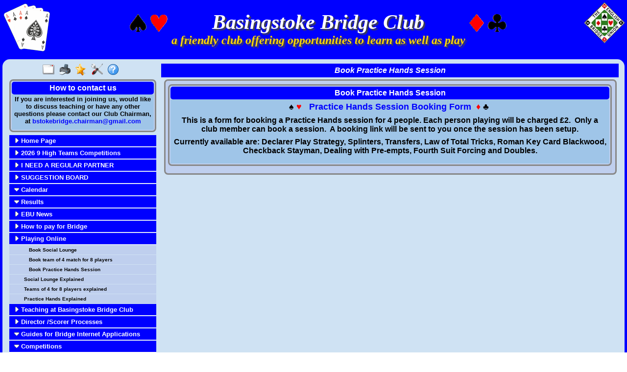

--- FILE ---
content_type: text/html
request_url: https://www.bridgewebs.com/basingstoke/page23.html
body_size: 13963
content:
<!DOCTYPE HTML>
<html xml:lang="en" lang="en">

<head>
<meta http-equiv="Content-Type" content="text/html; charset=iso-8859-1" />
<meta name="expires" content="tue, 01 Jun 2017 19:45:00 GMT" />
<meta name="robots" content="index,follow" />
<meta name="revisit-after" content="30 days" />
<meta name="format-detection" content="telephone=no" />
<meta name="keywords" content="bridge,club,bridge club,play bridge,learn bridge,bridge lessons,Basingstoke Bridge Club,Hampshire,hants"/>
<meta name="viewport" content="width=device-width" />
<meta name="viewport" content="initial-scale=1.0" />
<meta name="description" content="The Basingstoke Bridge Club web site gives information about session dates and times, results of sessions, club news, lessons and more. " />
<meta name="verify-v1" content="N+IOkpOaynEuTKan8q3FKwac1IBjuygFJUWRwbLQG58=" />
<title>Basingstoke Bridge Club, Hampshire</title>
<link rel="stylesheet" type="text/css" href="/ckeditor_4.9.2/plugins/fontawesome/font-awesome/css/font-awesome.min.css" />
<link rel="stylesheet" type="text/css" href="https://code.jquery.com/ui/1.13.1/themes/base/jquery-ui.css" />
<link rel="stylesheet" type="text/css" href="/unslider/dist/css/unslider.css" />
<link rel="stylesheet" type="text/css" href="/basingstoke/bwstyle_1403.css" />

<script type="text/javascript" src="https://code.jquery.com/jquery-3.2.1.js"></script>
<script type="text/javascript" src="https://code.jquery.com/ui/1.13.1/jquery-ui.js"></script>
<script type="text/javascript" src="/unslider/src/js/unslider.js"></script>

<script type="text/javascript" src="/basingstoke/bwmenu_2172.js"></script>
<script type="text/javascript" src="/bwscript/bwor16/jscript_bridgewebs.js" ></script>
<script type="text/javascript" src="/bwscript/bwor16/jscript_bw.js" ></script>
<script type="text/javascript" src="/bwscript/bwor16/jscript_calendar.js" ></script>
<script type="text/javascript" src="/bwscript/bwor16/jscript_email_private.js" ></script>
<script type="text/javascript" src="/bwscript/bwor16/jscript_form.js" ></script>
<script type="text/javascript" src="/bwscript/bwor16/jscript_menu_modern_nav.js" ></script>
<script type="text/javascript" src="/bwscript/bwor16/jscript_menu_view.js" ></script>
<script type="text/javascript" src="/bwscript/bwor16/jscript_stat_counter.js" ></script>

<script type="text/javascript">
var bwhost = '.bridgewebs.com';
var club = 'basingstoke';
var club_name = 'Basingstoke Bridge Club';
var col_dark = '#0000ff';
var col_darker = '#000000';
var col_pale = '#94afe2';
var col_paler = '#bfcfee';
var curr_pid = 'display_page23';
var menu_entries = 90;
var menu_menu_box1_bedge = '0px';
var menu_menu_box1_bg = '#0000ff';
var menu_menu_box1_bord = '#888888';
var menu_menu_box1_bsize = '1px';
var menu_menu_box1_btype = 'solid';
var menu_menu_box1_pad = '4px';
var menu_menu_box1_shadow = 'none';
var menu_menu_box1_size = 'small';
var menu_menu_box1_text = '#ffffff';
var menu_menu_box2_bedge = '0px';
var menu_menu_box2_bg = '#bfcfee';
var menu_menu_box2_bord = '#888888';
var menu_menu_box2_bsize = '1px';
var menu_menu_box2_btype = 'solid';
var menu_menu_box2_pad = '4px';
var menu_menu_box2_size = 'x-small';
var menu_menu_box2_text = '#000000';
var menu_menu_butt = '1px';
var menu_menu_effect = 'none';
var menu_menu_font = 'Arial';
var menu_menu_position = 'down';
var menu_menu_prefix = 'menu_arrow';
var menu_menu_style = 'std';
var menu_menu_version = '';
var menu_menu_width = '300px';
var menu_menu_wrap = 'nowrap';
var menu_modern = '';
var menu_width = 320;
var pid = 'display_page23';
var release3 = '';
var result_css_club = '/basingstoke/bwstyle_1403.css';
var sessid = '';
var stat_size = 0;
var stat_year = 0;
var viewport = 1;
var web_release = 'bwor';
var web_release_club = 'bwor';
var web_release_curr = 'bwor';
var web_release_top = 'bwor';
function bwInitFunctions ( )
{
   bwStatCounter ( );
   formInitAll ( 'page23', 0 );
   menuInit ( 0 );
}
</script>

<style type="text/css">
.cbnews_column4 { min-width: 600px; width: 600px;  }

</style>

</head>
<body style=""  onload="bwLoad ( );" onresize="bwResize ( );"  >
<script>0</script>
<a name="top"></a>
<form id="main" name="main" action="/cgi-bin/bwor/bw.cgi?club=basingstoke&amp;pid=display_page23" method="post" style="height:100%;min-height:100%" enctype="multipart/form-data">
<div id="popup_box" class="bwbox_popup"></div>
<div id="warning_message" style="height:30px;border:1px solid black;width:98%;margin:1px;padding:2px 10px;white-space:nowrap;display:none;background-color:#f4f4be">
</div>

<div class="bwbox_hidden">
<input type="hidden" id="hidden_club" name="hidden_club" value="basingstoke"/>
<input type="hidden" id="hidden_embed" name="hidden_embed" value=""/>
<input type="hidden" id="hidden_full" name="hidden_full" value=""/>
<input type="hidden" id="hidden_pid" name="hidden_pid" value="display_page23"/>
<input type="hidden" id="hidden_wd" name="hidden_wd" value=""/>
</div>

<div id="adaptaon" class="top_div ">
<div class="bwbox_top" id="bwbox_top">
	<div class="bwbox_body" id="bwbox_body">
		<div id="bwbox_banner" class="bwbox_banner">
<div class="bwbox_banner1" id="bwbox_banner1">
<div class="bwbox_banner2" id="bwbox_banner2">
<div style="display:flex;width:100%">
<div class="bwbox_banner_left  bwhide"><img id="bpic1" alt="" style="" src="/images/fouraces.gif" border="0" /></div>
<div align="center" class="bwbox_banner_center" style="display:flex;margin:auto;">
<div style="display:inline;align-items: center;align-content:center;"><img alt="Spade" title="Spade" class="bwbox_banner_enhance bwhide" src="/images/spade_d.gif" border="0" /><img alt="Heart" title="Heart" class="bwbox_banner_enhance bwhide" src="/images/heart_d.gif" border="0" />&nbsp;</div>
<div>
<div><div id="bpic2" class="bwbox_banner_name">Basingstoke Bridge Club</div></div>
<div id="bwbox_banner_slogan" class="bwbox_banner_slogan none">a friendly club offering opportunities to learn as well as play</div>
</div>
<div>&nbsp;<img alt="Diamond" title="Diamond" class="bwbox_banner_enhance bwhide" src="/images/diamond_d.gif" border="0" /><img alt="Club" title="Club" class="bwbox_banner_enhance bwhide" src="/images/club_d.gif" border="0" /></div>
</div>
<div class="bwbox_banner_right bwhide"><img id="bpic3" alt="" style="" src="/images/ebu.gif" border="0" /></div>
</div>
</div>
</div>
</div>
		<div class="bwbox_bwpagebody1" id="bwbox_bwpagebody1">
			<div class="bwbox_bwpagebody2" id="bwpagebody">
				
				<div class="bwbox_main_both" id="bwbox_main_both"><div class="bwbox_main_left" id="bwbox_main_left">
<div class="bwbox_main_menu" id="bwbox_main_menu">
<div class="bwbox_main_menu1" id="bwbox_main_menu1a">
<div class="bwbox_leftmenu"><div style="display:flex;text-align:center;margin: 0 auto;width:100%"><div style="display:flex;text-align:center;margin: 0 auto;">
<a class="tbar2_btn tbar2_full" title="Full Screen" style="display:block;width:25px;text-align:center;" href="https://www.bridgewebs.com/cgi-bin/bwor/bw.cgi?pid=display_home&amp;wd=1&amp;full=1&amp;club=basingstoke" ></a>
<a class="tbar2_btn tbar2_print" title="Print Page" style="display:block;width:25px;text-align:center;" href="/cgi-bin/bwor/bw.cgi?pid=display_home&amp;wd=1&amp;print=1&amp;popt=publish&amp;full=1&amp;club=basingstoke"  target="print"></a>
<a class="tbar2_btn tbar2_bnew" title="Latest Enhancements" style="display:block;width:25px;text-align:center;" href="/cgi-bin/bwx/bw.cgi?pid=display_page13&club=bw"  target="bw"></a>
<a class="tbar2_btn tbar2_admin" title="Web Administration" style="display:block;width:25px;text-align:center;" href="https://www.bridgewebs.com/cgi-bin/bwor/bw.cgi?pid=upload_menu&amp;wd=1&amp;club=basingstoke"  target="_top"></a>
<a class="tbar2_btn tbar2_help" title="Help" style="display:block;width:25px;text-align:center;" href="/guide"  target="help"></a>
</div></div></div>
<div class="bwbox_leftmenu"><div class="page_boxing_1_news"  id="bwbox_div_bulletin">

<table  id="bwbox_page_bulletin" border="0" cellspacing="0" width="100%">
<tr>
<td    class="page_title_1" >How to contact us</td>
</tr>
<tr>
<td  class="page_text_1">
<table cellpadding="0" cellspacing="0" border="0" width="100%">
<tr>
<td ><p><strong>If you are interested in joining us, would like to discuss teaching or have any other questions please contact our Club Chairman, at <a href="mailto:bstokebridge.chairman@gmail.com"><span style="color:#0000ff;">bstokebridge.chairman@gmail.com</span></a></strong></p></td>
</tr>
</table>
</td>
</tr>
</table>

</div></div>
<div class="bwbox_leftmenu"><div id="menubox" class="bwbox_menubox bwbox_menu_pos_down"></div></div>
</div>
<div class="bwbox_main_menu2" id="bwbox_main_menu1b">
<div class="bwbox_leftmenu"><div style="padding:5px;text-align:center;">
<div title="For Mobile/Smart device use only" id="bwbox_desktop" class="bwbox_desktop" onClick="bwDesktop()"><a class="bwbox_desktop_a" id="bwbox_desktop_a" href="/cgi-bin/bwor/bw.cgi?pid=display_home&amp;wd=1&amp;club=basingstoke" target="_top">Switch to Desktop</a></div>
</div></div>
<div class="bwbox_leftmenu"><div class="page_boxing_7_page" >

<table id="bwbox_page_1" align="center" border="0" cellspacing="2" width="100%">
<tr><td align="center" valign="top" >
<span class="bwbox_cal_color">Calendar</span>
</td></tr>
<tr>
<td valign="top">
<div class="page_boxing_7_news" >

<table  border="0" cellspacing="0" width="100%">
<tr>
<td    class="page_title_7" >20th January 2026</td>
</tr>
<tr>
<td  class="page_text_7">
<table cellpadding="0" cellspacing="0" border="0" width="100%">
<tr>
<td style="color:#7549f2;background-color:transparent" ><b>Beginners Course Term 1</b></td>
</tr>
<tr>
<td style="color:#7549f2;background-color:transparent">Maydene 9.30am<br/>Director: John Fairhurst</td>
</tr>
</table>
</td>
</tr>
</table>

</div>
</td>
</tr>
<tr>
<td valign="top">
<div class="page_boxing_7_news" >

<table  border="0" cellspacing="0" width="100%">
<tr>
<td    class="page_title_7" >20th January 2026</td>
</tr>
<tr>
<td  class="page_text_7">
<table cellpadding="0" cellspacing="0" border="0" width="100%">
<tr>
<td style="color:#890808;background-color:transparent" ><b>F2F Club Pairs</b></td>
</tr>
<tr>
<td style="color:#890808;background-color:transparent">Maydene 1pm<br/>Director: Jean Babb<br/>Scorer: Jean<br><a class="cal_link" href="/cgi-bin/bwx/bw.cgi?pid=display_page107&amp;event=20260112_1&amp;wd=1&amp;club=basingstoke">&nbsp;<span class="cal_moreinfo">More Info</span></a></td>
</tr>
</table>
</td>
</tr>
</table>

</div>
</td>
</tr>
<tr>
<td valign="top">
<div class="page_boxing_7_news" >

<table  border="0" cellspacing="0" width="100%">
<tr>
<td    class="page_title_7" >21st January 2026</td>
</tr>
<tr>
<td  class="page_text_7">
<table cellpadding="0" cellspacing="0" border="0" width="100%">
<tr>
<td style="color:#890808;background-color:transparent" ><b>F2F Club Pairs</b></td>
</tr>
<tr>
<td style="color:#890808;background-color:transparent">Maydene 1pm<br/>Director: John Fairhurst<br/>Scorer: John F</td>
</tr>
</table>
</td>
</tr>
</table>

</div>
</td>
</tr>
</table>

</div></div>
<div class="bwbox_leftmenu"><div class="bwbox_release">
Release 2.19r
</div></div>
<div class="bwbox_leftmenu"><div id="stat_counter">
<table title="For a complete daily analysis, see Administration - Site Statistics" border="0" cellspacing="0" align="center">
<tr>
<td>
<table border="0" cellspacing="2" align="center">
<tr>
<td align="center" class="counter_style">0</td>
<td align="center" class="counter_style">0</td>
<td align="center" class="counter_style">0</td>
<td align="center" class="counter_style">0</td>
<td align="center" class="counter_style">0</td>
<td align="center" class="counter_style">0</td>
</tr>
</table>
</td>
</tr>
<tr>
<td class="counter_msg">Pages viewed in 2026</td>
</tr>
</table>
</div></div>
</div>
</div>
</div>
<div class="bwbox_main_right" id="bwbox_main_right">
<div class="bwbox_main_right_box" id="bwbox_main_right_box">
<div class="header_style">Book Practice Hands Session</div>
<div class="news_column3">
<div class="page_boxing_1_page" >

<table id="bwbox_page_page23" align="center" border="0" cellspacing="2"  width="100%">
<tr>
<td valign="top">
<div class="page_boxing_1_news"  id="1675777323">

<table  border="0" cellspacing="0" width="100%">
<tr>
<td    class="page_title_1" >Book Practice Hands Session</td>
</tr>
<tr>
<td  class="page_text_1">
<table cellpadding="0" cellspacing="0" border="0" width="100%">
<tr>
<td ><table width="100%">
<tr><td colspan="2" valign="top"><p style="text-align: center;"><strong><font size="4">&#9824; </font><span style="font-size: large; color: red;">&#9829;</span><font size="4">   </font><font color="#0000ff" size="4"><span style="caret-color: rgb(0, 0, 255);">Practice</span> Hands Session Booking Form </font><font size="4"> </font><span style="font-size: large; color: red;">&#9830;</span><font size="4"> &#9827; </font></strong></p>
<p><span style="font-size:medium;"><strong>This is a form for booking a Practice Hands session for 4 people. Each person playing will be charged £2.  Only a club member can book a session.  A booking link will be sent to you once the session has been setup.</strong></span></p>
<p><span style="font-size:medium;"><strong>Currently available are: Declarer Play Strategy, Splinters, Transfers, Law of Total Tricks, Roman Key Card Blackwood, Checkback Stayman, Dealing with Pre-empts, Fourth Suit Forcing and Doubles.</strong></span></p>
</td></tr>
<tr><td><div>
<div id="form_detail_box_1"></div>
<div style="width:100%;white-space: nowrap;" id="form_list_box_1"></div>
</div></td></tr>
</table></td>
</tr>
</table>
</td>
</tr>
</table>

</div>
</td>
</tr>
</table>

</div>
</div>
</div>
</div></div>
			</div>
		</div>
		<div class="bwbox_footer">
This site is built with <a  href="https://www.bridgewebs.com" target="_blank"><span class="bwbox_footer_link"><b>BridgeWebs</b></span></a>, the easy web solution.

</div>
	</div>
</div>

</div>
</form>
</body>

</html>


--- FILE ---
content_type: text/javascript
request_url: https://www.bridgewebs.com/bwscript/bwor16/jscript_form.js
body_size: 34760
content:
// Copyright 2007-2012, www.bridgewebs.com. All Rights Reserved.
// Author : Gwynne Hughes
// We will take legal action against those who copy our HTML content,
// CSS style sheets and JavaScript functions.
// bridgewebs javascript form.js


var form_array   = [ ];
var form_curr    = 3;
var form_bgcolor = '';
var form_paypal  = 0;
var form_stripe  = 0;
var form_payment = 0;
var form_amend   = 0;
var form_details = [ ];
var form_data      = 0;
var form_last_sfld = 0;
var form_last_dir  = 0;
var form_config = { };

function formInit ( )
{
   var form_detail = bwGetElementById ( 'pages_formsetting' );
   if ( ! form_detail )
   {
//      form_detail = pages_formsetting_default;
   }
   form_array = form_detail.split ( '~' );
   form_curr = 0;
}

function formInitAll ( page, admin )
{
	var fhref = 'pid=xml_form_init&mod=FormData&page=' + page + '&admin=' + ( admin || '' );
	bwJSONSyncRequest ( { 'bwhref' : fhref, 'proc' : 'formInitAllOK', 'procparam1' : page } );
}

function formInitAllOK ( json_response )
{
	form_config = json_response;
	for ( var form_id = 1; form_id <= form_config.allopts.total; form_id++ )
	{
		bwConsoleLog ( 'FormInit Start', [ form_config.allopts.total, form_id ] );
		formInitOne ( form_id );
		formDisplay ( form_id, 0 );
	}
}

function formInitOne ( form_id )
{
//   var form_detail = bwGetElementById ( 'pages_formsetting' ) || bwGetElementById ( 'form_' + form_id + '_formsetting' );
	bwConsoleLog ( 'FormInit Init', [ form_id ] );
   var curr_form = form_config.items[form_id - 1];
   var form_detail = curr_form.opts.formsetting;
	bwConsoleLog ( 'FormInitialize', [ form_id, form_detail ] );
	bwConsoleLog ( 'FDISPLAY', [ form_config.items[form_id - 1].opts.fdisplay ] );

   form_array = form_detail.split ( '~' );
   form_curr = 0;
   var html = formView ( form_id, 1 );
   var elem = document.getElementById ( 'form_detail_box_' + form_id );
   if ( elem )
   {
//    alert ( elem );
      if ( curr_form.opts.loaded )
      {
          html = form_config.dict.resend;
      }

      elem.innerHTML = html;
      var bimg = '/images/calendar.gif';
      var bimg = '/bwicons/32/078-calendar2.png';
      $(function() { $( '.bwdatapicker' ).datepicker ( { yearRange: '-20:+10', changeMonth: true, changeYear: true, dateFormat: form_config.allopts.dateformat, buttonImageOnly: true, buttonImage: bimg, dayNamesMin: [ "Su", "Mo", "Tu", "We", "Th", "Fr", "Sa" ], monthNamesShort: [ "Jan", "Feb", "Mar", "Apr", "May", "Jun", "Jul", "Aug", "Sep", "Oct", "Nov", "Dec" ], buttonImageOnly: true, showOn: "both", buttonText: "Pick date...", firstDay: 1, showButtonPanel: true } ); });
      $(function() { $( '.bwdobpicker' ).datepicker ( { yearRange: '-99:+0', changeMonth: true, changeYear: true, dateFormat: form_config.allopts.dateformat, buttonImageOnly: true, buttonImage: bimg, dayNamesMin: [ "Su", "Mo", "Tu", "We", "Th", "Fr", "Sa" ], monthNamesShort: [ "Jan", "Feb", "Mar", "Apr", "May", "Jun", "Jul", "Aug", "Sep", "Oct", "Nov", "Dec" ], buttonImageOnly: true, showOn: "both", buttonText: "Pick date...", firstDay: 1, showButtonPanel: true } ); });
   }
}

function formView ( form_id, runtime, sendformat )
{
   var i = 0;
	bwConsoleLog ( 'FORMDISPB', [ form_id, runtime ] );
   var curr_form = form_config.items[form_id - 1];
	var form_entries = curr_form.entries;
   var form_item_no = bwGetElementById ( 'id' );
   var disabled = 'disabled';
   var answer   = 'Answer goes here';
   form_payment = 0;
	form_stripe = 0;
   if ( runtime )
   {
      disabled = '';
      answer = '';
   }
   var html = [ ];
   html.push ( '<table cellspacing="0" cellpadding="3" border="0">' );
   var opt_id = 1;
   var entry_id = 100;
   var post_message = 'Post Message';
   form_paypal = 0;
   var snd_selected_no = '&#8208;&#8208;&nbsp;';
   var snd_selected_yes = '&#10003;&nbsp;';
   for ( i = 0 ; i < form_array.length ; i++ )
   {
      var msglabel = '';
      var msgblank = 0;
      var msgbox   = '';
      var sndbox   = '';
      var sndclass = 'form_data_plain';
      entry_id++;
      if ( form_amend )
      {
         answer = form_entries[form_amend-1].data[i];
      }
      if ( sendformat )
      {
         answer = form_config.formdata[i] || '';
  	      bwConsoleLog ( 'SUBMIT', [ entry_id, form_type, answer ] );
      }
      var fValue   = form_array[i];
      var fformat  = fValue.split ( '^' );
      var form_ids = 'form_' + form_id + '_det_' + entry_id;
      var id = ' id="' + form_ids + '"  name="' + form_ids + '" ';
      var form_type  = fformat[0] || '';
      var form_extra = fformat[1] || '';
      var form_label = decodeURIComponent ( fformat[2] ) || '';
      var msg_mandatory_set = '';
   	var parray = form_label.split ( '(' );
   	var placeholder = parray[0];
   	parray = placeholder.split ( '<' );
   	placeholder = parray[0];
   	placeholder = '';
      if ( form_label == 'Amount' )
      {
         form_payment++;
      }
      if ( form_label == 'Reference' )
      {
         form_payment++;
      }
      if ( form_extra.indexOf ( 'X' ) >= 0 )
      {
         msg_mandatory_set = '&nbsp;<span style="font-weight: bold;color: red;">*</span>';
      }

      msglabel = form_label + msg_mandatory_set;
      if ( form_type == 2 )
      {
         var jj = fformat.length;
         for ( j = 3 ; j < fformat.length ; j++  )
         {
            opt_id++;
            var fselected = '';
            var sselected = snd_selected_no;
            if ( answer == fformat[j] )
            {
               fselected = ' checked="1" ';
            	sselected = snd_selected_yes;
            }
            msgbox = msgbox + '<input type="radio"' + fselected + id + 'value="' + fformat[j] + '" />' + fformat[j] + '<br />';
            sndbox = sndbox + sselected + fformat[j] + '<br />';
         }
      }
      else if ( form_type == 5 )
      {
         var jj = fformat.length;
         msgbox = '<select ' + id + ' />';
         sndbox = '';
         var selx = 0;
         for ( j = 2 ; ( j + 1 ) < jj ; j++  )
         {
            opt_id++;
            var optval = fformat[j+1];
            var sel = ''
            bwConsoleLog ( 'TYPE5', [ selx, optval, answer ] );
            if ( ! selx && answer && ( optval == answer ) )
            {
               sel = ' selected="selected"';
               selx = 1;
	            sndbox = optval;
               sndclass = 'form_data_box';
         	}
            msgbox  = msgbox  + ' <option ' + sel + '>' + optval + '</option>';
         }
         if ( ! selx && answer )
         {
            msgbox = msgbox + ' <option selected="selected">' + answer + '</option>';
            msgbox = msgbox + ' ' + answer;
         }
         msgbox = msgbox + '</select></br />';
         sndbox = sndbox + '<br />';
      }
      else if ( form_type == 6 )
      {
         var jj = fformat.length;
         for ( j = 2 ; j < jj ; j++  )
         {
            opt_id++;
            var optval = '';
            if ( j + 1 < jj )
            {
               optval = fformat[j+1];
            }
            msgbox = msgbox + optval + ' /><br />';
            sndbox = sndbox + optval;
         }
	   	bwConsoleLog ( 'Form6', [ msgbox, sndbox ] );
      }

      else if ( form_type == 3 )
      {
         msgbox = '<textarea placeholder="' + placeholder + '"  ' + disabled + ' rows="3" ' + id + 'cols="30">' + answer + '</textarea>';
         sndbox = answer;
         sndclass = 'form_data_box';
      }
      else if ( form_type == 4 )
      {
         var fselected = '';
         var sselected = snd_selected_no;
         if ( answer == 'Yes' )
         {
            fselected = ' checked="1" ';
           	sselected = snd_selected_yes;
         }
         msgbox = '<input type="checkbox" ' + fselected + id + 'value="Yes" />';
         sndbox = sselected;
      }
      else if ( form_type == 7 )
      {
         var fselected = '';
         var sselected = snd_selected_no;
         if ( answer == 'Yes' )
         {
            fselected = ' checked="1" ';
           	sselected = snd_selected_yes;
         }
         msglabel = '';
         msgbox = '<input type="checkbox" ' + fselected + id + 'value="Yes" />&nbsp;'  + form_label;
         sndbox = sselected +form_label;

      }
      else if ( form_type == 8 ) // label
      {
         msgbox = '';
         sndbox = '';
         msgblank = 1;
      }
      else if ( form_type == 12 ) // separator
      {
         msglabel = '<hr>';
         msgbox = '<hr>';
         sndbox = '';
      }
      else if ( form_type == 9 )
      {
         msgbox = '';
         msglabel = '';
         sndbox = '';
         form_paypal = 1;
      }
      // lw 'Stripe button'
      else if ( form_type == 10 )
      {
         msgbox = '';
         sndbox = '';
         msglabel = '';
         form_stripe = 1;
      }
      else
      {
         var fdate = '';
         if ( form_extra.indexOf ( 'D' ) >= 0 )
         {
            fdate = '&nbsp;<font color="red"><b>Date</b></font>';
            anser = '01/01/2016';
            var dateclass = 'bwdatapicker';
            var dobtest = msglabel.toLowerCase ( );
            var formclass = 'form_input_date';
		      if (  dobtest.indexOf ( 'birth' ) >= 0 )
		      {
			      dateclass = 'bwdobpicker';
		      }
		      if (  dobtest.indexOf ( 'dob' ) >= 0 )
		      {
			      dateclass = 'bwdobpicker';
		      }
		      if ( sendformat )
		      {
		         formclass = '';
		         dateclass = '';
		      }
            msgbox = '<input class="form_input ' + formclass + ' ' + dateclass + '" placeholder="' + placeholder + '" type="text" size="12" ' + 'value="' + answer + '" name="' + form_ids + '" id="datepicker_' + form_ids + '" />';
            sndbox = answer;
            sndclass = 'form_data_box';
         }
         else
         {
            msgbox = '<input class="form_input" placeholder="' + placeholder + '"  size="30" ' + disabled + ' ' + id + 'value="' + answer + '" name="form_input' + i + '" />';
            sndbox = answer;
            sndclass = 'form_data_box';
         }
      }
      if ( form_type == 6 )
      {
         post_message = form_label;
      }
      else
      {
      	if ( sendformat )
      	{
	      	var showblank = ( ( msgblank ) || ( curr_form.opts.showblank == 2 ) || ( answer != '' ) ) ? 1 : 0;
				bwConsoleLog ( 'FORMDISPB1', [ form_id, showblank, msgblank, curr_form.opts.showblank, answer, 'XXX', sendformat, form_type, form_extra, msglabel, sndbox,  '=', fValue ] );
      	   if ( showblank )
      	   {
      	   	html.push ( '<tr>', '<td class="form_label_box">' + msglabel + '</td>', '<td class="' + sndclass + '">' + sndbox + '</td>', '</tr>' );
      		}
      	}
      	else
   		{
		      html.push ( '<tr class="form_hidden">' + '<td class="form_narrow">' + msglabel + '</td>' + '</tr>' );
      	   html.push ( '<tr>' + '<td class="form_label">' + msglabel + '</td>' + '<td class="form_data">' + msgbox + '</td>' + '</tr>' );
   		}
      }
   }
   var live =  ' onclick="formSubmit ( \'' + form_id + '\' )"';
   var pbutton = '<button type="button" class="bwbutton" id="submit_form" name="submit_form" value="' + form_id + '"' + live + '>' + post_message + '</button>';
   if ( form_config.allopts.backup )
   {
   	pbutton = form_config.dict.backup + form_config.allopts.live;
   }
   // Release 3 in Amend
   var sbutton = '<button type="button" class="bwbutton" onclick="formSubmissions ( ' + form_id + ', ' + form_item_no + ' )">Submissions</button>';
   bwSetElementById (  'form_' + form_id + '_loaded' );
   if ( form_paypal )
   {
      pbutton = '<img style="cursor:pointer;" ' + live + ' src="/images/paypal_button.gif" />';
   }
   if ( form_stripe )
   {
      pbutton = '<img style="cursor:pointer;" ' + live + ' src="/images/paybutton.jpg" />';
   }
   if ( sendformat )
   {
      pbutton = '';
   }
   if ( form_amend )
   {
      pbutton = '';
   }
   html.push ( '<tr>'
             + '<td class="form_label">&nbsp;</td>'
             + '<td>'
             + pbutton
             + '</td>'
             + '</tr>' );
   html.push ( '<tr>'
             + '<td colspan="2" id="form_message_' + form_id + '"></td>'
             + '</tr>' );
   if ( release3 && ( pid == 'upload_pages' ) )
   {
	   html.push ( '<tr>'
	             + '<td>'
	             + sbutton
	             + '</td>'
	             + '<td>&nbsp;</td>'
	             + '</tr>' );
	}
   html.push ( '</table>' );
   return html.join ( "\n" );
}

function formVerify ( form_id )
{
   var curr_form = form_config.items[form_id - 1];
   var i = 0;
   var opt_id = 1;
   var entry_id = 100;
   var msg = [ ];
   var msgok = 1;
   var len = 0;
   var checkit = 0;
   var form_detail = curr_form.opts.formsetting;
   form_array = form_detail.split ( '~' );
   var mand_tickbox = 0;
   var mand_failed = 0;
   for ( i = 0 ; i < form_array.length ; i++ )
   {
      entry_id++;
      var fValue   = form_array[i];
      var fformat  = fValue.split ( '^' );
      var form_type  = fformat[0] || '';
      var form_extra = fformat[1] || '';
      var form_label = decodeURIComponent ( fformat[2] ) || '';
      var msg_mandatory_set = '';
      var mand = 0;
     	var fld_id = 'form_' + form_id + '_det_' + entry_id;
      var elem = document.getElementById ( fld_id );
      var ss_checked = '';
      var ss_value = bwGetElementById ( 'datepicker_' + fld_id ) || bwGetElementById ( fld_id );
//     msg.push ( entry_id + ' ' + form_label + ': Check : ' + ss_value + ' : ' + ss_checked  );
      if ( form_extra.indexOf ( 'X' ) >= 0 )
      {
         if ( form_type == 8 )
         {
            mand_tickbox = 1;
         }
         else
         {
            mand = 1;
         }
      }

      if ( form_type == 2 )
      {
         if ( mand )
         {
            eval ( 'len = document.main.' + 'form_' + form_id + '_det_' + entry_id + '.length;');
            ss_checked = false;
//          	msg.push ( form_type + ' ' + fld_id + ' ' + elem + ': Length : ' + len + ' : ' + ss_checked );
            for ( kkk = 0 ; kkk < len; ++kkk )
            {
               eval ( 'checkit = document.main.' + fld_id + '[' + kkk + '].checked;');
//             	msg.push ( entry_id + ' ' + form_label + ': Selected : ' + ss_value + ' : ' + checkit );
               if ( checkit )
               {
                  ss_checked = true;
               }
            }
            if ( ! ss_checked )
            {
               msgok = 0;
               msg.push ( form_label + ': ' + form_config.dict.required  );
            }
         }
      }
      if ( form_type == 4 )
      {
         if ( mand )
         {
            if ( ! elem.checked )
            {
               msgok = 0;
               msg.push ( form_label + ': ' + form_config.dict.required  );
            }
         }
      }
      else if ( form_type != 6 )
      {
         if ( mand && ! ss_value )
         {
             msg.push ( form_label + ': ' + form_config.dict.required );
             msgok = 0;
         }
         mand_ticked = 0;
      }
   }
   var elem = document.getElementById ( 'form_message_' + form_id );
   if ( form_config.allopts.posting )
   {
      elem.innerHTML = formWarning ( form_config.dict.processing + '!!<br>' + form_config.dict.wait );
      return 0;
   }
   msg = msg.join ( '<br>' );
   if ( ! msgok )
   {
      elem.innerHTML = formWarning (  form_config.dict.complete + '!!<br>' + msg );
   }
   return msgok;
}

function formSubmit ( form_id )
{
   if ( formVerify ( form_id ) )
   {
   	form_config.allopts.posting = 1;
      formSubmitForm ( form_id );
   }
}

function formSubmitForm ( form_id, form_item_no )
{
   form_formdata = formInitFormdata ( 'xml_form_submit' );
   var curr_form = form_config.items[form_id - 1];
   form_formdata.append ( 'form_item_no',     curr_form.opts.item_no     );
   form_formdata.append ( 'form_type',        curr_form.opts.type        );
   formAddInput ( form_id, form_formdata );
   form_formdata.append ( 'form_html',  formView ( form_id, 1, 1 ) );
//   bwConsoleLog ( 'FormDone', [ form_id, formView ( form_id, 1, 1 ) ] );
	var fhref = 'pid=xml_form_submit&mod=Forms';
	bwJSONSyncRequest ( { 'bwhref' : fhref, 'proc' : 'formSubmitFormDone', 'procparam1' : form_id, 'posttype' : 'POST', 'postparam' : form_formdata } );
}

function formSubmitFormDone ( json_response, form_id )
{
	form_config = json_response;
   bwConsoleLog ( 'FormDone', [ form_id, form_config.msg ] );
   bwInnerHTML ( 'form_detail_box_' + form_id, formWarning ( form_config.msg ) );
   form_config.msg = '';
   formDisplay ( form_id, 0 );
}

function formAmend ( form_id, form_entry )
{
   bwConsoleLog ( 'Amend', [ form_id, form_entry ] );
   form_amend = form_entry + 1;
   var html = [ '<div id="form_detail_box_' + form_id + '"></div>' ];
   bwShowBoxPopup ( {
         btitle : '<b>' + form_config.dict.amend + '</b>',
         bfoot  : '<button type="button" class="bwbutton" onclick="formAmendSave( ' + form_id + ', ' + form_entry + ');">OK</button>',
         bwidth : 1000,
         btop   : 20,
         bleft  : 20,
         bcancel : 1,
         bhtml  : html
      } );
   formInitOne ( form_id );
}


function formAmendSave ( form_id, form_item_no )
{
   form_formdata = formInitFormdata ( 'xml_form_update' );
   var curr_form = form_config.items[form_id - 1];
   form_formdata.append ( 'form_item_no',     curr_form.entries[form_item_no].item     );
   form_formdata.append ( 'form_type',        curr_form.opts.type        );
   form_formdata.append ( 'form_page',        form_config.allopts.page        );
   form_formdata.append ( 'admin',            curr_form.opts.item_no );
   var entry_id = 100;
   var newform = [ ];
   var checkit = 0;
   formAddInput ( form_id, form_formdata );
	bwConsoleLog ( 'formAmendSave', [ form_id, form_item_no, curr_form.entries[form_item_no].item, curr_form.opts.item_no ] );
   eval ( 'formx_' + form_id + '_' + form_amend + ' = newform.join ( "~" ) ' );
	if ( release3 )
	{
		var fhref = 'pid=xml_form_update&mod=Forms';
		bwJSONSyncRequest ( { 'bwhref' : fhref, 'proc' : 'formAmendDone', 'procparam1' : 1, 'procparam2' : form_item_no, 'posttype' : 'POST', 'postparam' : form_formdata } );
	}
	else
	{
	   bwClosePopupBox ( );
		var fhref = 'pid=xml_form_update&mod=Forms';
		bwJSONSyncRequest ( { 'bwhref' : fhref, 'proc' : 'formAmendDone', 'procparam1' : 1, 'posttype' : 'POST', 'postparam' : form_formdata } );
	}
}

function formInitFormdata ( pid )
{
   form_formdata = new FormData ( );
   form_formdata.append ( 'club',               club );
   form_formdata.append ( 'mod',                'Forms' );
   form_formdata.append ( 'pid',                pid );
	form_formdata.append ( 'in_utf8',            1 );
   form_formdata.append ( 'xml_formdata',       1 );
   form_formdata.append ( 'form_page',               form_config.allopts.page );
	return form_formdata;
}

function formAddInput ( form_id, form_formdata )
{
   var entry_id = 100;
   var newform = [ ];
   form_config.formdata = [ ];

   var checkit = 0;
   var curr_form = form_config.items[form_id - 1];
   var form_detail = curr_form.opts.formsetting;
   form_array = form_detail.split ( '~' );
   for ( i = 0 ; i < form_array.length ; i++ )
   {
      entry_id++;
      var fValue   = form_array[i];
      var fformat  = fValue.split ( '^' );
      var form_type  = fformat[0] || '';
      var form_extra = fformat[1] || '';
      var form_label = decodeURIComponent ( fformat[2] ) || '';

      var elem = document.getElementById ( 'datepicker_form_' + form_id + '_det_' + entry_id ) || document.getElementById ( 'form_' + form_id + '_det_' + entry_id );

      var val = '';
      if ( elem )
      {
         if ( form_type == 2 )
         {
            for ( j = 3 ; j < fformat.length ; j++  )
            {
               eval ( 'checkit = document.main.' + 'form_' + form_id + '_det_' + entry_id + '[' + ( j - 3 ) + '].checked;');
//              alert ( form_type + ' = ' + j + ' = ' + checkit  + ' = ' + checkit );
               if ( checkit )
               {
                  val = fformat[j];
               }
            }
         }
         else if ( form_type == 4 )
         {
//          alert ( 'TYPE 7' + ' = ' + j + ' = ' + checkit  + ' = ' + checkit );
            eval ( 'checkit = document.main.' + 'form_' + form_id + '_det_' + entry_id + '.checked;');
            if ( checkit )
            {
               val = 'Yes';
            }
         }
         else if ( form_type == 7 )
         {
//          alert ( 'TYPE 7' + ' = ' + j + ' = ' + checkit  + ' = ' + checkit );
            eval ( 'checkit = document.main.' + 'form_' + form_id + '_det_' + entry_id + '.checked;');
            if ( checkit )
            {
               val = 'Yes';
            }
         }
         else
         {
            val = elem.value;
         }
      }
      newform.push ( val );
      form_formdata.append ( 'form_det_' + entry_id, val );
      form_config.formdata.push ( val );
   }
}

function formSubmissions ( form_id, form_item_no )
{
	var fhref = 'pid=xml_form_submissions&mod=Forms&item=' + form_item_no;
	bwJSONSyncRequest ( { 'bwhref' : fhref, 'proc' : 'formSubmissionsDone', 'procparam1' : form_id, 'procparam2' : form_item_no, 'posttype' : 'POST', 'postparam' : form_formdata } );
}

//
// set checked to 1 or 0 as necessary
//
function formTickAllSubmissions ( tick_which )
{
	// form_id, form_item_no
	var form_id = 1;
   var curr_form = form_config.items[form_id - 1];
	var form_entries = curr_form.entries;
   var fmax = form_entries.length;
   for ( i = 0 ; i < fmax ; i++ )
   {
		form_entries[i].ticked = tick_which;
	   var elem = document.getElementById ( 'form_delete_' + form_entries[i].item  );
	   elem.checked = tick_which;
   }
  	bwConsoleLog ( 'FORMTICKALL', [ form_id, tick_which ] );
}

//
// set config checked to 1 or 0 as necessary
//
function formTickOneSubmission ( i, xitem )
{
	// form_id, form_item_no
	var form_id = 1;
   var curr_form = form_config.items[form_id - 1];
	var form_entries = curr_form.entries;
   var elem = document.getElementById ( 'form_delete_' + xitem );
   var ticked = bwSetConditional ( elem.checked, 1, 0 );
	form_entries[i].ticked = ticked;
  	bwConsoleLog ( 'FORMTICKONE', [ i, xitem, ticked ] );
}

function formSubmissionsDelete ( fall )
{
	var form_id = 1;
   var curr_form = form_config.items[form_id - 1];
	var form_item_no = curr_form.opts.item_no;
   form_formdata = formInitFormdata ( 'xml_form_submissions_delete' );
   form_formdata.append ( 'item',     form_item_no );
   form_formdata.append ( 'admin',    form_item_no );
	if ( confirm ( form_config.dict.confirm_delete + '. ' + form_config.dict.non_reversible + '.' ) )
	{
	   if ( fall )
	   {
		   form_formdata.append ( 'all',      1 );
	   }
	   else
	  	{
			var checkit = 0;
			var form_entries = curr_form.entries;
		   var fmax = form_entries.length;
		   for ( i = 0 ; i < fmax ; i++ )
		   {
	      	var form_data = form_entries[i].data;

		      var xitem = form_entries[i].item;
		      eval ( 'checkit = document.main.form_delete_' + xitem + '.checked;');
		      if ( checkit )
		      {
	//		      alert ( xitem + ' = ' + checkit );
				   form_formdata.append ( 'form_delete_' + xitem, 1 );
	//			   chref = chref + '&' + 'form_delete_' + xitem + '=1';
			   }
			}

	  	}
		var fhref = 'pid=xml_form_submissions_delete&mod=Forms';
		bwJSONSyncRequest ( { 'bwhref' : fhref, 'proc' : 'formAmendDone', 'procparam1' : 1, 'procparam2' : form_item_no, 'posttype' : 'POST', 'postparam' : form_formdata } );
	}
}

// Release 3
function formSubmissionsDone ( json_response, form_id, form_item_no )
{
	form_config = json_response;
   bwConsoleLog ( 'FormDone', [ form_id, form_item_no ] );
   var html = [ ];
   bwShowBoxPopup ( {
		   btitle : '<button type="button" class="bwbutton" onclick="bwClosePopupBox( );">OK</button>&nbsp;'  + '<button type="button" class="bwbutton" onclick="formSubmissionsDelete ( 1, ' + form_item_no + '  );">Delete Ticked</button>&nbsp;&nbsp;<b>Submissions</b>',
         bwidth : 1000,
         btop   : 20,
         bleft  : 20,
         bcancel : 1,
         bhtml  : html
      } );
   formdet_1 = bwXMLField ( 'json' );
   formInitOne ( form_id );
   formDisplay ( form_id, 0 );
}

function formDisplay ( form_id, sfld, fprint )
{
   bwConsoleLog ( 'Display', [ form_id, sfld, fprint ] )
   form_id = form_id || 1;
   var curr_form = form_config.items[form_id - 1];
	var form_entries = curr_form.entries;
   var fkeys = [ ];
   var nkeys = [ ];
   var fmax = form_entries.length;
   var sortnum = 1;
   var patt = /abcdefghijklmnopqrstuvwxyz/;
   if ( sfld != 0 )
   {
	   var form_detail = curr_form.opts.formsetting;
	// lw remember to comment out again
	   form_array = form_detail.split ( '~' );
		var fValue   = form_array[sfld-1];
      var fformat  = fValue.split ( '^' );
      var form_type  = fformat[0] || '';
      var form_extra = fformat[1] || '';
      var form_label = decodeURIComponent ( fformat[2] ) || '';
      var form_date  = form_extra.indexOf ( 'D' );
      for ( i = 0 ; i < fmax ; i++ )
      {
         var xitem = form_entries[i].item;
         var val = form_entries[i].data[sfld - 1] || ' ';
         val = val.toLowerCase ( );
      	if ( form_config.allopts.datetype )
      	{
      		var dval = val.split('/');
				val = dval[2] + dval[1] + dval[0];
	      	if ( form_config.allopts.datetype == 2 )
   	   	{
					val = dval[2] + dval[1] + dval[0];
   	   	}
//				alert ( dval[0] + ' = ' + dval[1] + ' = ' + dval[2] + ' = ' + val );
			}
      	if ( patt.test ( val ) )
      	{
      		sortnum = 0;
	      }
         fkeys.push ( val + '^' + xitem );
      }
//		alert ( form_extra + ' = ' + form_date + ' = ' + form_config.allopts.dateformat + ' = ' + sortnum + ' = ' + form_config.allopts.datetype  );
      var skeys = fkeys.sort();
      if ( sortnum )
		{
			skeys = fkeys.sort ( function(a, b){return b - a});
		}
      for ( i = 0 ; i < fmax ; i++ )
      {
         var xitem = skeys[i].split ( '^' );
         nkeys.push ( xitem[1] );
      }
      bwConsoleLog ( 'Sort K', nkeys );
   }
   else
   {
   	var nkeys = [ ];
      for ( i = 0 ; i < fmax ; i++ )
      {
         nkeys.push ( form_entries[i].item );
      }
      nkeys = nkeys.sort ( );
      bwConsoleLog ( 'Sort D', nkeys );
   }
   form_last_sfld = sfld;
   if ( ( form_last_sfld == sfld ) && ( form_last_dir == 0 ) )
   {
      nkeys = nkeys.reverse ( );
	   form_last_dir = 1;
   }
   else
	{
	   form_last_dir = 0;
	}
	var sortedkeys = [ ];
   for ( i = 0 ; i < fmax ; i++ )
   {
      var xitem = nkeys[i];
	   for ( j = 0 ; j < fmax ; j++ )
	   {
	   	if ( xitem == form_entries[j].item )
	   	{
	   		sortedkeys[i] = j;
	   	}
	   }
   }
//   bwConsoleLog ( 'jj', sortedkeys );
   if ( ( curr_form.opts.showentries != 2 ) && ( ! form_config.allopts.admin ) )
   {
   	bwInnerHTML ( 'form_list_box_' + form_id, '' );
      return;
	}
   if ( ! fmax )
   {
   	bwInnerHTML ( 'form_list_box_' + form_id, '<div><h4>' + form_config.dict.no_entries  + '</h4></div>' );
      return;
	}
   bwConsoleLog ( 'nkeysa', nkeys );
   bwConsoleLog ( 'nkeysa', sortedkeys );

   var html = [ ];
   html.push ( formWarning ( form_config.msg || '' ) );
   if ( form_config.allopts.admin )
   {
	   html.push ( '<div style="margin:5px">' );
	   html.push ( '<div class="button_href_one" onclick="formTickAllSubmissions ( 1 )">' + form_config.dict.tickall   + '</div>' );
	   html.push ( '<div class="button_href_one" onclick="formTickAllSubmissions ( 0 )">' + form_config.dict.untickall + '</div>' );
	   html.push ( '</div>' );
	}
   html.push ( '<div style="cursor:pointer;padding: 0px 0px 0px 15px;text-align:right;" onclick="formPrint ( ' + form_id + ' )"><img alt="Print" title="Print" src="/bwicons/32/004500-printer.png" border="0" /></div>' );
   html.push ( '<div id="form_table_' + form_id + '">' );
	html.push ( formDisplayList ( form_id, sfld, sortedkeys ) );
   html.push ( '<div>' );
   bwInnerHTML ( 'form_list_box_' + form_id, html.join ( "\n" ) );
   form_config.msg = '';
}

function formDisplayList ( form_id, sfld, sortedkeys )
{
   var html = [ ];
   var curr_form = form_config.items[form_id - 1];
	var form_entries = curr_form.entries;
   var fmax = form_entries.length;
   var form_show = [ ];
   //
   // find fields form_show which need to be display in the list
   //
  	bwConsoleLog ( 'FDISPLAY', [ form_id, curr_form.opts.fdisplay ] );
   for ( j = 0 ; j < curr_form.opts.form.length; j++ )
   {
   	var form_set = curr_form.opts.form[j];
   	bwConsoleLog ( 'FormSetA ' + j, [ form_set[0], form_set[1],form_set[2],form_set[3], curr_form.opts.fdisplay[j] ] );
   	var ftype = form_set[1] || '';
	   form_show[j] = bwSetConditional ( ( ( ( ( ftype.indexOf ( 'S' ) >= 0 ) || form_config.allopts.admin ) && ( form_set[0] != 6 )  && ( form_set[0] != 8 ) ) ), 1, 0 );
//   	bwConsoleLog ( 'FormSetB ' + j, [ ftype, ftype.indexOf ( 'S' ), form_config.allopts.admin, form_show[j], curr_form.opts.fdisplay[j] ] );
   }
   html.push ( '<table cellpadding="3" cellspacing="0" border="0">' );
   html.push ( '<tr class="brx_title">' );
   if ( form_config.allopts.admin )
   {
      html.push ( '<td>&nbsp;</td>' );
      html.push ( '<td>&nbsp;</td>' );
   }
   // &#x25B2; and &#x25BC
   if ( curr_form.opts.showupd == 2 )
   {
//	   var sortit = bwSetConditional ( ( sfld == 0 ), '&#x25BC&nbsp&#x25b2', '&#x25BC' )
	   var sortit = bwSetConditional ( ( sfld == 0 ), '&#x25b2', '&#x25BC' )
      html.push ( '<td title="Sort by Date" class="form_sort" onclick="formDisplay ( ' + form_id + ', 0 )">' + form_config.dict.posted + ' ' + sortit + '</td>' );
   }
   var cols = 1;
   for ( j = 0 ; j < curr_form.opts.form.length; j++ )
   {
	   bwConsoleLog ( 'HEAD', [ j, form_show[j], curr_form.opts.fdisplay[j] ] );
      if ( form_show[j] )
      {
      	cols++;
		   var sortit = bwSetConditional ( ( ( sfld == ( j + 1 ) ) ), '&#x25b2', '&#x25BC' )
   	   var val = curr_form.opts.fdisplay[j];
	      html.push ( '<td title="Sort by ' + val + '" class="form_sort" onclick="formDisplay ( ' + form_id + ', ' + ( j + 1 ) + ' )">' + val + ' ' + sortit + '</td>' );
      }
   }
   html.push ( '</tr>' );
   var rclass = '';

   for ( i = 0 ; i < fmax ; i++ )
   {
   	var kkk = sortedkeys[i];
      var backstyle = '';
      var xitem = form_entries[kkk].item;
	  	bwConsoleLog ( 'FDISPLAYITEM', [ form_id, fmax, kkk ] );
//	   bwConsoleLog ( 'jj', [ i, kkk, xitem, form_entries[kkk].item ] );
      if ( ( curr_form.opts.formlimit > 0 ) && ( curr_form.opts.reserve > 0 ) && ( xitem >= curr_form.opts.reserve ) )
      {
         backstyle = 'style="background-color:#AAAAFF;opacity:0.3;"';
      }
   	rclass = bwSetConditional (( rclass == 'brx_white_lg' ), 'brx_even_lg', 'brx_white_lg' )
      html.push ( '<tr class="' + rclass + '" ' + backstyle + '>' );
      if ( form_config.allopts.admin )
      {
         var fselected = '';
         if ( form_entries[kkk].ticked )
         {
            fselected = ' checked="1" ';
         }
         html.push ( '<td><button type="button" class="bwbutton" onClick="formAmend ( ' + form_id + ', ' + kkk + ' );">Amend</button></td>' );
         html.push ( '<td class="form_tick"><input onclick="formTickOneSubmission ( ' + kkk + ' , ' + xitem + ' );" type="checkbox" ' + fselected + ' id="form_delete_' + xitem + '" name="form_delete_' + xitem + '"   value="2"></td>' );
      }
      if ( curr_form.opts.showupd == 2 )
      {
         html.push ( '<td class="form_update">' + form_entries[kkk].updated + '</td>' );
      }
      form_details = form_entries[kkk].data;
      for ( j = 0 ; j < curr_form.opts.form.length ; j++ )
      {
	      if ( form_show[j] )
   	   {
	         var val = form_details[j] || '';
	         var info = '';
	        	if ( ( curr_form.opts.showngs == 2 ) && form_entries[kkk].ngs && form_entries[kkk].ngs[j] )
	      	{
	         	info = ' (' + form_entries[kkk].ngs[j] + ')';
	      	}

	         var fclass = 'form_nowrap';
	         if ( curr_form.opts.showwrap == 2 )
	         {
	         	fclass = 'form_wrap';
	         }
	         if ( val.length >= 30 )
	         {
	            fclass = 'form_wrap';
	         }
	         if ( form_entries[kkk].email[j] )
	         {
	            var eno = form_entries[kkk].email[j];
	            val = '<span style="cursor:pointer;" onclick="emailShowNotice ( \'' + eno + '\', \''  + form_config.dict.this_member + '\' );" title="Send an Email" class="col"><img alt="Send an Email" src="/images/envelope.gif" border="0" />&nbsp;&nbsp;Email</span>';
	         }
         	html.push ( '<td class="' + fclass + '">' + val + info + '</td>' );
			}
      }
      html.push ( '</tr>' );
   }
   html.push ( '<tr class="brx_title">' + '<td  colspan="' + cols + '">' + fmax + ' ' + form_config.dict.entries  + '</td>' + '</tr>' );
   html.push ( '</table>' );
   return html.join ( "\n" );
}

function formWarning ( msg )
{
   return '<div><span style="color:red;font-weight:bold">' + msg + '</span><br></div>';
}

function formAmendDone ( json_response, form_id )
{
	form_config = json_response;
   bwConsoleLog ( 'formAmendDone', [ form_id, form_config.msg ] );
   formDisplay ( form_id, 0 );
}

function formPrint ( form_id )
{
	var plink = '';
//   bwInnerHTML ( 'results_info', html );
  	var elem = document.getElementById ( 'form_table_' + form_id  );
  	var html = [ ];
	var myscs = '<' + 'script type="text/javascript">';

	var mysce = '<' + '/script>';

//	html.push ( '<html xml:lang="en" lang="en">' );
//	html.push ( '' );
	html.push ( '<head>' );
	html.push ( '<meta http-equiv="Content-Type" content="text/html; charset=iso-8859-1" />' );
//	html.push ( '<link rel="stylesheet" type="text/css" href="' + result_css_bw + '" />' );
	html.push ( '<link rel="stylesheet" type="text/css" href="' + result_css_club + '" />' );
	html.push ( '<title>' + club_name + '</title>' );
	html.push ( '</head>' );
	html.push ( '<body class="bodystyle" onload="bwPrintDoc()" >' );
	html.push (  myscs );
	html.push ( 'function bwPrintDoc ( ) { window.focus ( ); window.print ( ); }' );
	html.push (  mysce );
	html.push ( '<table align="center" border="0" cellspacing="0" cellpadding="2">' );

	html.push ( '<tr>' );
	html.push ( '<td align="center" class="col_bl">' );
	html.push ( '<h3>' + club_name + '</h3>' );
	html.push ( '</td>' );
	html.push ( '</tr>' );

	html.push ( '<tr>' );
	html.push ( '<td>' );
	html.push ( elem.innerHTML );
	html.push ( '</td>' );
	html.push ( '</tr>' );

	html.push ( '</table>' );
	html.push ( '</body>' );
	html.push ( '</html>' );

   printWindow = window.open ( '', '' );
   html = html.join ( "\n" )
   printWindow.document.write ( html );
   printWindow.document.close ( );
   printWindow.focus ( );
//   printWindow.print ( );
}



--- FILE ---
content_type: text/javascript
request_url: https://www.bridgewebs.com/basingstoke/bwmenu_2172.js
body_size: 11154
content:
var menu_data_json = '{"opts":{"numbers":0,"color":"#0000ff"},"entries":[["1","1"],["1","2","Home Page","display_home"],["1","3","2026 9 High Teams Competitions","docs_2026 9 High Teams Competitions.pdf"],["1","4","I NEED A REGULAR PARTNER","display_page26"],["1","5","SUGGESTION BOARD","display_page72"],["1","6","Calendar","display_future"],["2","7","Calendar Month","display_month"],["1","8","Results"],["2","9","Results Calendar","display_past"],["2","10","Personal Analysis","display_recent"],["2","11","Information on Session Results","docs_Information on Session Results.pdf"],["1","12","EBU News","display_ebunews"],["1","13","How to pay for Bridge","display_page61"],["1","14","Playing Online","display_page6"],["3","15","Book Social Lounge","display_page73"],["3","16","Book team of 4 match for 8 players","display_page74"],["3","17","Book Practice Hands Session","display_page23"],["2","18","Social Lounge Explained","display_page48"],["2","19","Teams of 4 for 8 players explained","display_page47"],["2","20","Practice Hands Explained","display_page46"],["1","21","Teaching at Basingstoke Bridge Club","display_page4"],["1","22","Director &#47;Scorer Processes","display_page55"],["1","23","Guides for Bridge Internet Applications","display_page27"],["2","24","RealBridge Guidance Notes","docs_RealBridge Guidance Notes.pdf"],["2","25","RealBridge frequently asked Questions","docs_RealBridge frequently asked Questions.pdf"],["2","26","Double Dummy within Realbridge","display_page58"],["2","27","Recommended settings for iPads Jan 2022","docs_Recommended settings for iPads Jan 2022.pdf"],["2","28","Update from RealBridge on Edge and IPad issues","docs_Update from RealBridge on Edge and IPad issues.pdf"],["2","29","BBO Director&#39;s Guide for Tournaments","docs_BBO Directors Guide for Tournaments.pdf"],["2","30","Managing BBO Session Results.pdf","docs_Managing BBO Session Results.pdf"],["1","31","Competitions"],["2","32","Competitions explained 2026","docs_Competitions explained 2026.pdf"],["2","33","BBC Competitions 2026","docs_BBC Competitions 2026.pdf"],["2","34","Relaxed Social League 6 Registration Form - Starting Feb 2026","display_page77"],["2","35","Social League 13 Registration Form - Starting Feb 2026","display_page76"],["2","36","Exclusion list for 9 High competitions","docs_Exclusion list for 9 High competitions.pdf"],["2","37","2026 COMPETITIONS"],["3","38","Tuesday 9 High Teams Registration Form 2026","display_page145"],["3","39","Monday Round Robin Teams Registration Form 2026","display_page144"],["3","40","2026 9 High Teams Competitions","docs_2026 9 High Teams Competitions.pdf"],["3","41","2026 Mond Pairs Competition","table_competitions_262"],["3","42","2026 9 High Teams Competitions","docs_2026 9 High Teams Competitions.pdf"],["3","43","2026 9 High Teams Competitions","docs_2026 9 High Teams Competitions.pdf"],["3","44","2026 9 High Teams Competitions","docs_2026 9 High Teams Competitions.pdf"],["3","45","2026 Tues 9H Pairs Competition","table_competitions_263"],["3","46","2026 Weds Pairs Competition","table_competitions_264"],["3","47","2026 Thurs Pairs Competition","table_competitions_265"],["3","48","2026 Fri Pairs Competition","table_competitions_261"],["3","49","Competition Winners 2025","display_page97"],["2","50","Past Trophy Winners","display_page12"],["1","51","Events Archive","display_page34"],["1","52","Club Information"],["2","53","How to Find Us","display_location"],["2","54","Where &amp; When","display_where"],["2","55","Application form for Club Membership","display_page5"],["2","56","Associate Membership Definition","docs_Associate Membership Definition.pdf"],["2","57","Contact Us","display_page2"],["2","58","Best Behaviour","display_ebubest"],["2","59","Committee","display_people1"],["2","60","Charities supported by the Club","display_page64"],["2","61","Example Convention Card","docs_Example Convention Card.pdf"],["2","62","Privacy Policy","docs_Privacy Policy.pdf"],["2","63","Constitution from 21st Jan 2025","docs_Constitution from 21st Jan 2025.pdf"],["2","64","History of the Club","docs_History of the Club.pdf"],["1","65","Guidelines for Playing Bridge","display_info"],["2","66","EBU Announcing Rules","display_announcing"],["2","67","EBU Law Change 2017","display_ebulaws"],["1","68","Members Only"],["2","69","Member Area","display_messages"],["2","70","Newsletters","display_news"],["2","71","How to update your personal information on the website Aug 23","docs_How to update your personal information on the website Aug 23.pdf"],["2","72","AGM 2025","display_page49"],["2","73","AGM 2024","display_page90"],["2","74","AGM 2023","display_page28"],["2","75","AGM 2022","display_page10"],["2","76","EGM March 2024","display_page82"],["2","77","EGM SEPT 2022","display_page9"],["2","78","AGM 2021","display_page35"],["2","79","AGM 2020","display_page19"],["2","80","AGM 2019","display_page33"],["2","81","Arrow Switch Report October 2021","docs_Arrow Switch Report October 2021.pdf"],["2","82","Arrow Switch Meeting Minutes 3rd Nov 2021","docs_Arrow Switch Meeting Minutes 3rd Nov 2021.pdf"],["2","83","Arrow Switch Simulation Description Summary with Results","docs_Arrow Switch Simulation Description Summary with Results.pdf"],["1","84","Useful Links","display_links"]],"theme":{"menu_box1_bsize":"1px","menu_box2_pad":"4px","menu_box2_bord":"#888888","menu_effect":"none","menu_box1_pad":"4px","menu_butt":"1px","menu_box2_bsize":"1px","menu_width":"300px","menu_box1_bord":"#888888","menu_prefix":"menu_arrow","menu_version":null,"menu_box2_bedge":"0px","menu_box1_bg":"#0000ff","menu_box1_shadow":"none","menu_box1_text":"#ffffff","menu_wrap":"nowrap","menu_box1_size":"small","menu_box1_btype":"solid","menu_box2_bg":"#bfcfee","menu_font":"Arial","menu_style":"std","menu_box1_bedge":"0px","menu_box2_btype":"solid","menu_position":"down","menu_box2_size":"x-small","menu_box2_text":"#000000"},"colors":{"col_paler":"#bfcfee","col_pale":"#94afe2","col_darker":"#000000","col_dark":"#0000ff"},"admin":[["upload_menu","","void"],["upload_pages","display_home",""],["upload_docs","docs_2026 9 High Teams Competitions.pdf","docs_2026 9 High Teams Competitions.pdf"],["upload_pages","display_page26",""],["upload_pages","display_page72",""],["upload_calendar","display_future","list"],["upload_calendar","display_month","list"],["upload_menu","","void"],["upload_calendar","display_past","list"],["upload_menu","display_recent","void"],["upload_docs","docs_Information on Session Results.pdf","docs_Information on Session Results.pdf"],["upload_menu","display_ebunews","void"],["upload_pages","display_page61",""],["upload_pages","display_page6",""],["upload_pages","display_page73",""],["upload_pages","display_page74",""],["upload_pages","display_page23",""],["upload_pages","display_page48",""],["upload_pages","display_page47",""],["upload_pages","display_page46",""],["upload_pages","display_page4",""],["upload_pages","display_page55",""],["upload_pages","display_page27",""],["upload_docs","docs_RealBridge Guidance Notes.pdf","docs_RealBridge Guidance Notes.pdf"],["upload_docs","docs_RealBridge frequently asked Questions.pdf","docs_RealBridge frequently asked Questions.pdf"],["upload_pages","display_page58",""],["upload_docs","docs_Recommended settings for iPads Jan 2022.pdf","docs_Recommended settings for iPads Jan 2022.pdf"],["upload_docs","docs_Update from RealBridge on Edge and IPad issues.pdf","docs_Update from RealBridge on Edge and IPad issues.pdf"],["upload_docs","docs_BBO Directors Guide for Tournaments.pdf","docs_BBO Directors Guide for Tournaments.pdf"],["upload_docs","docs_Managing BBO Session Results.pdf","docs_Managing BBO Session Results.pdf"],["upload_menu","","void"],["upload_docs","docs_Competitions explained 2026.pdf","docs_Competitions explained 2026.pdf"],["upload_docs","docs_BBC Competitions 2026.pdf","docs_BBC Competitions 2026.pdf"],["upload_pages","display_page77",""],["upload_pages","display_page76",""],["upload_docs","docs_Exclusion list for 9 High competitions.pdf","docs_Exclusion list for 9 High competitions.pdf"],["upload_menu","","void"],["upload_pages","display_page145",""],["upload_pages","display_page144",""],["upload_docs","docs_2026 9 High Teams Competitions.pdf","docs_2026 9 High Teams Competitions.pdf"],["upload_competitions","table_competitions_262","item"],["upload_docs","docs_2026 9 High Teams Competitions.pdf","docs_2026 9 High Teams Competitions.pdf"],["upload_docs","docs_2026 9 High Teams Competitions.pdf","docs_2026 9 High Teams Competitions.pdf"],["upload_docs","docs_2026 9 High Teams Competitions.pdf","docs_2026 9 High Teams Competitions.pdf"],["upload_competitions","table_competitions_263","item"],["upload_competitions","table_competitions_264","item"],["upload_competitions","table_competitions_265","item"],["upload_competitions","table_competitions_261","item"],["upload_pages","display_page97",""],["upload_pages","display_page12",""],["upload_pages","display_page34",""],["upload_menu","","void"],["upload_where","display_location","location"],["upload_where","display_where","where"],["upload_pages","display_page5",""],["upload_docs","docs_Associate Membership Definition.pdf","docs_Associate Membership Definition.pdf"],["upload_pages","display_page2",""],["upload_menu","display_ebubest","void"],["upload_people","display_people1","list"],["upload_pages","display_page64",""],["upload_docs","docs_Example Convention Card.pdf","docs_Example Convention Card.pdf"],["upload_docs","docs_Privacy Policy.pdf","docs_Privacy Policy.pdf"],["upload_docs","docs_Constitution from 21st Jan 2025.pdf","docs_Constitution from 21st Jan 2025.pdf"],["upload_docs","docs_History of the Club.pdf","docs_History of the Club.pdf"],["upload_pages","display_info",""],["upload_menu","display_announcing","void"],["upload_menu","display_ebulaws","void"],["upload_menu","","void"],["upload_membership","display_messages",""],["upload_pages","display_news",""],["upload_docs","docs_How to update your personal information on the website Aug 23.pdf","docs_How to update your personal information on the website Aug 23.pdf"],["upload_pages","display_page49",""],["upload_pages","display_page90",""],["upload_pages","display_page28",""],["upload_pages","display_page10",""],["upload_pages","display_page82",""],["upload_pages","display_page9",""],["upload_pages","display_page35",""],["upload_pages","display_page19",""],["upload_pages","display_page33",""],["upload_docs","docs_Arrow Switch Report October 2021.pdf","docs_Arrow Switch Report October 2021.pdf"],["upload_docs","docs_Arrow Switch Meeting Minutes 3rd Nov 2021.pdf","docs_Arrow Switch Meeting Minutes 3rd Nov 2021.pdf"],["upload_docs","docs_Arrow Switch Simulation Description Summary with Results.pdf","docs_Arrow Switch Simulation Description Summary with Results.pdf"],["upload_pages","display_links",""]],"std":[["1","1","Administration"],["2","1","Results Administration","upload_results"],["2","1","Web Administration","upload_login_page"],["2","1","Site Statistics","display_statistics"],["1","1","BridgeWebs"],["2","1","BridgeWebs News","display_bridgewebs"],["2","1","Index of Clubs","display_clubs"]]}';
